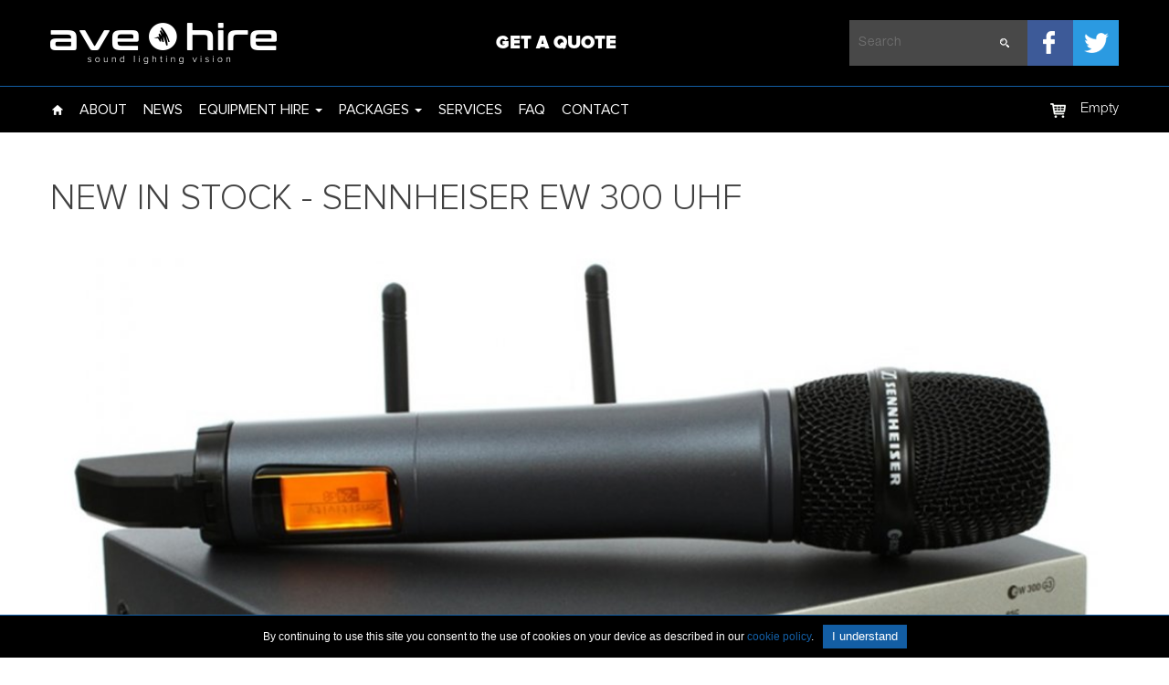

--- FILE ---
content_type: text/html
request_url: https://www.avehire.co.uk/blog/48/new-in-stock---sennheiser-ew-300-uhf
body_size: 5356
content:
<!DOCTYPE html>
<html>
<head>

	<meta charset="utf-8">
	<meta http-equiv="Content-Type" content="text/html;charset=utf-8">
	<meta name="viewport" content="width=device-width, initial-scale=1.0">
	
	<base href="https://www.avehire.co.uk/">
		
			<title></title>
			<meta name="keywords" content="">
			<meta name="description" content="">
	<meta name="robots" content="index,follow">
		<meta name="google-site-verification" content="N9lY6YDNoHP-WTBxX-x3hYQl7avRiwOqo6LG66nZ850" />
	
	<!-- CSS -->
    <link href="css/bootstrap.min.css" rel="stylesheet" type="text/css" media="screen">
	<link href="css/style.css" rel="stylesheet" type="text/css" media="screen">
	<link rel="icon" type="image/x-icon" href="uploads/favicon2.png">
	<!-- CSS -->
	
	<script src="//www.google.com/recaptcha/api.js"></script>
 
 <!-- Facebook Pixel Code -->
<script>
  !function(f,b,e,v,n,t,s)
  {if(f.fbq)return;n=f.fbq=function(){n.callMethod?
  n.callMethod.apply(n,arguments):n.queue.push(arguments)};
  if(!f._fbq)f._fbq=n;n.push=n;n.loaded=!0;n.version="2.0";
  n.queue=[];t=b.createElement(e);t.async=!0;
  t.src=v;s=b.getElementsByTagName(e)[0];
  s.parentNode.insertBefore(t,s)}(window, document,"script", "https://connect.facebook.net/en_US/fbevents.js");
  fbq("init", "1772896149392422");
  fbq("track", "PageView");
</script>
<noscript>
    <img height="1" width="1" style="display:none" src="https://www.facebook.com/tr?id=1772896149392422&ev=PageView&noscript=1"/>
</noscript>
    
<!-- End Facebook Pixel Code -->   
    
<!-- Google Tag Manager -->
<script>(function(w,d,s,l,i){w[l]=w[l]||[];w[l].push({'gtm.start':
new Date().getTime(),event:'gtm.js'});var f=d.getElementsByTagName(s)[0],
j=d.createElement(s),dl=l!='dataLayer'?'&l='+l:'';j.async=true;j.src=
'https://www.googletagmanager.com/gtm.js?id='+i+dl;f.parentNode.insertBefore(j,f);
})(window,document,'script','dataLayer','GTM-K7L3T8W');</script>
<!-- End Google Tag Manager -->


<!-- Global site tag (gtag.js) - Google Analytics -->
<script async src="https://www.googletagmanager.com/gtag/js?id=UA-42899266-1"></script>
<script>
  window.dataLayer = window.dataLayer || [];
  function gtag(){dataLayer.push(arguments);}
  gtag('js', new Date());

  gtag('config', 'UA-42899266-1');
</script>


    
</head>
<body>

<!--  Clickcease.com tracking-->
<script type="text/javascript">
var script = document.createElement("script");
script.async = true; script.type = "text/javascript";
var target = 'https://www.clickcease.com/monitor/stat.js';
script.src = target;
var elem = document.head;
elem.appendChild(script);
</script>
<noscript><a href="https://www.clickcease.com" rel="nofollow"><img src="https://monitor.clickcease.com/stats/stats.aspx"  alt="ClickCease"/></a></noscript>
<!--  Clickcease.com tracking-->

<header id="header">
	<div class="wrapper">
		<div class="col-xs-12">
			<div class="row row-eq-height">
				<div class="col-sm-3 col-xs-12">
					<div class="logo">
						<a href="/"><img src="images/logo.png" alt="ave hire logo" /></a>
					</div>
				</div>
				<div class="col-sm-4 col-xs-12">
					<div class="telephone">
<!--
                        <a href="tel:02070607177">020 7060 7177</a>
-->
                        <a href="contact">GET A QUOTE</a>
                    </div>
				</div>
				<div class="col-sm-5">
					<div class="search_social">
						<div class="search">
					        <form action="search" id="searchForm" method="post">
					        	<input type="search" name="keywords" id="search" placeholder="Search" value="" />
								<input type="submit" />
					        </form>
						</div>
						<div class="social">
							<a href="https://www.facebook.com/avehire"><img src="images/top_social_facebook.png" alt="AVE Hire on Facebook" /></a>
							<a href="https://twitter.com/avehire"><img src="images/top_social_twitter.png" alt="AVE Hire on Twitter" /></a>
<!--							<a href="https://plus.google.com/+avehire"><img src="images/top_social_google.png" alt="AVE Hire on Google+" /></a> -->
						</div>
					</div>
				</div>
			</div>
		</div>
	</div>
	<div class="line"></div>
	<div class="wrapper">
		<div class="col-xs-12">
			
			<div class="navbarBox">
				<nav class="navbar navbar-default">
	                <div class="container-fluid">
	                    <div class="navbar-header">
	                        <button type="button" class="navbar-toggle collapsed" data-toggle="collapse" data-target="#navbar" aria-expanded="false" aria-controls="navbar">
	                            <span class="sr-only">Toggle navigation</span>
	                            <span class="icon-bar"></span>
	                            <span class="icon-bar"></span>
	                            <span class="icon-bar"></span>
	                        </button>
	                        <a class="navbar-brand" href="#">Menu</a>
	                    </div>
	                    <div id="navbar" class="navbar-collapse collapse">
	                        <ul class="nav navbar-nav">
	                            <li class="home"><a href="/"><img src="images/menu-home.png" alt="home" />Home</a></li>
								<li><a href="about-us">About</a></li>
								<li><a href="blog">News</a></li>
								<li class="dropdown equipment" rel="1">
					                <a href="av-equipment-hire" class="dropdown-toggle" data-toggle="dropdown" role="button" aria-haspopup="true" aria-expanded="false">Equipment hire <span class="caret"></span></a>
					                <ul class="dropdown-menu">
										<li><a href="speakers-hire">Speakers <span class="hireHide">Hire</span></a></li>
										<li><a href="dj-equipment-hire">DJ Equipment <span class="hireHide">Hire</span></a></li>
										<li><a href="mixers-hire">Mixers <span class="hireHide">Hire</span></a></li>
										<li><a href="microphones-hire">Microphones <span class="hireHide">Hire</span></a></li>
										<li><a href="stage-hire">Stage & Lectern <span class="hireHide">Hire</span></a></li>
										<li><a href="party-lighting-hire">Event Lights <span class="hireHide">Hire</span></a></li>
										<li><a href="mood-lighting-hire">Uplighters <span class="hireHide">Hire</span></a></li>
										<!--<li><a href="controllers-hire">Desks <span class="hireHide">Hire</span></a></li>
										<li><a href="smoke-and-bubble-hire">Smoke & Bubble <span class="hireHide">Hire</span></a></li>-->
										<li><a href="projectors-hire">Projectors <span class="hireHide">Hire</span></a></li>
										<li><a href="tv-hire">TV Screens <span class="hireHide">Hire</span></a></li>
										<li><a href="led-screen-hire">LED Screen <span class="hireHide">Hire</span></a></li>                                        
									</ul>
								</li>
								<li class="dropdown equipment" rel="2">
					                <a href="av-equipment-packages" class="dropdown-toggle" data-toggle="dropdown" role="button" aria-haspopup="true" aria-expanded="false">Packages <span class="caret"></span></a>
					                <ul class="dropdown-menu">
					                	<li><a href="packages/pa-hire">Speakers Packages <span class="hireHide">Hire</span></a></li>
										<li><a href="packages/dj-equipment-hire">DJ Equipment Packages <span class="hireHide">Hire</span></a></li>
										<li><a href="packages/lighting-hire">Lighting Packages <span class="hireHide">Hire</span></a></li>
										<li><a href="packages/projectors-hire">Projectors &amp; Screens Packages</a></li>

										<li><a href="event-solutions/wedding">Wedding</a></li>
										<li><a href="event-solutions/party">Party</a></li>
										<li><a href="event-solutions/conference">Conference</a></li>
									</ul>
								</li>
								<li><a href="av-services">Services</a></li>
								<li><a href="faq">FAQ</a></li>
								<li><a href="contact">Contact</a></li>
	                        </ul>
	                    </div>
	                </div>
				</nav>
			</div>
			
			<div class="wishlistBox">
				<div class="wishlist">
					
		Empty
						</div>
			</div>
		</div>
	</div>
</header>

<div style="position: relative;">
	<section class="bundlesTop bundlesTop-1 effectFaster">
		<div class="wrapper">
			<div class="row five-cols">
	
				<div class="col-sm-1">
					<a href="speakers-hire">
						<span class="image"><img alt="speakers hire" src="images/products/speakers-packages.jpg"></span>
						<span class="title">Speakers <span class="hireHide">Hire</span></span>
					</a>
				</div>
				<div class="col-sm-1">
					<a href="dj-equipment-hire">
						<span class="image"><img alt="dj equipment hire" src="images/products/dj-equipment.jpg"></span>
						<span class="title">DJ Equipment <span class="hireHide">Hire</span></span>
					</a>
				</div>
				<div class="col-sm-1">
					<a href="mixers-hire">
						<span class="image"><img alt="mixers" src="images/products/mixers.jpg"></span>
						<span class="title">Mixers <span class="hireHide">Hire</span></span>
					</a>
				</div>
				<div class="col-sm-1">
					<a href="microphones-hire">
						<span class="image"><img alt="microphones" src="images/products/microphones.jpg"></span>
						<span class="title">Microphones <span class="hireHide">Hire</span></span>
					</a>
				</div>
				<div class="col-sm-1">
					<a href="stage-hire">
						<span class="image"><img alt="stage hire" src="images/products/stage.jpg"></span>
						<span class="title">Stage & Lectern <span class="hireHide">Hire</span></span>
					</a>
				</div>				
				<div class="col-sm-1">
					<a href="party-lighting-hire">
						<span class="image"><img alt="party lighting hire" src="images/products/party-lighting.jpg"></span>
						<span class="title">Event Lights <span class="hireHide">Hire</span></span>
					</a>
				</div>
				<div class="col-sm-1">
					<a href="uplighting-hire">
						<span class="image"><img alt="uplighting hire" src="images/products/uplighter.jpg"></span>
						<span class="title">Uplighting <span class="hireHide">Hire</span></span>
					</a>
				</div>
				<!--<div class="col-sm-1">
					<a href="controllers-hire">
						<span class="image"><img alt="lighting controllers hire" src="images/products/controllers.jpg"></span>
						<span class="title">Desks <span class="hireHide">Hire</span></span>
					</a>
				</div>
				<<div class="col-sm-1">
					<a href="smoke-and-bubble-hire">
						<span class="image"><img alt="smoke machines hire" src="images/products/smoke-machine.jpg"></span>
						<span class="title">Smoke & Bubble <span class="hireHide">Hire</span></span>
					</a>
				</div>-->
				<div class="col-sm-1">
					<a href="projectors-hire">
						<span class="image"><img alt="projectors hire" src="images/products/projectors.jpg"></span>
						<span class="title">Projectors <span class="hireHide">Hire</span></span>
					</a>
				</div>
				<div class="col-sm-1">
					<a href="plasma-hire">
						<span class="image"><img alt="TV screen hire" src="images/products/tv.jpg"></span>
						<span class="title">LED TV <span class="hireHide">Hire</span></span>
					</a>
				</div>
				<div class="col-sm-1">
					<a href="led-screen-hire">
						<span class="image"><img alt="stage hire" src="images/products/led-screen.jpg"></span>
						<span class="title">LED Screen <span class="hireHide">Hire</span></span>
					</a>
				</div>                
				
							</div>
		</div>
	</section>
	<section class="bundlesTop bundlesTop-2 effectFaster">
		<div class="wrapper">
			<div class="row seven-cols">
	
				<div class="col-sm-1">
					<a href="event-solutions/conference">
						<span class="image"><img src="images/groups/conference.jpg" alt="conference equipment hire"/></span>
						<span class="title">Conference Solutions</span>
					</a>
				</div>
				<div class="col-sm-1">
					<a href="packages/pa-hire">
						<span class="image"><img src="images/groups/speakers-packages.jpg" alt="pa hire" /></span>
						<span class="title">Speakers Packages <span class="hireHide">Hire</span></span>
					</a>
				</div>
				<div class="col-sm-1">
					<a href="packages/projectors-hire">
						<span class="image"><img src="images/groups/projectors.jpg" alt="projectors hire"/></span>
						<span class="title">Projection &amp; Video Packages</span>
					</a>
				</div>				
				<div class="col-sm-1">
					<a href="packages/lighting-hire">
						<span class="image"><img src="images/groups/party-lighting.jpg" alt="party lights hire"/></span>
						<span class="title">Lighting Packages <span class="hireHide">Hire</span></span>
					</a>
				</div>								
				<div class="col-sm-1">
					<a href="packages/dj-equipment-hire">
						<span class="image"><img src="images/groups/dj-equipment.jpg" alt="dj equipment hire"/></span>
						<span class="title">DJ Equipment Packages <span class="hireHide">Hire</span></span>
					</a>
				</div>				
				<div class="col-sm-1">
					<a href="event-solutions/wedding">
						<span class="image"><img src="images/groups/weddings.jpg" alt="wedding sound and lighting hire"/></span>
						<span class="title">Wedding Solutions</span>
					</a>
				</div>
				<div class="col-sm-1">
					<a href="event-solutions/party">
						<span class="image"><img src="images/groups/party.jpg" alt="Party equipment hire"/></span>
						<span class="title">Party Solutions</span>
					</a>
				</div>

	
			</div>
		</div>
	</section>

    <div id=promo>
        <a href="#">
        	<img style="display:none" src="images/promo.png" alt="AVE Hire offer"/>
        	<img style="display:none" src="images/promo-mobile.png" alt="AVE Hire offer"/>
        </a>

    </div>

</div>


	<section id="news">
		<div class="wrapper">
			<h3>New in stock - Sennheiser EW 300 UHF</h3>
	
			<div class="boxes">
				
			<div class="col-sm-12 box">
				<div class="cntr">
					<div class="image"><img src="uploads/thumbnails/1040_564_ave_hire_sennheiser_ew300_0481de.jpg" alt="" title=""></div>
					<span class="title">New in stock - Sennheiser EW 300 UHF</span>
					<span class="date">14 June 2018</span>
					<span class="description">
						<div>
	Our<a href="https://www.avehire.co.uk/microphones-hire"> microphone hire offer</a> includes wired and wireless microphones suitable for any type of event.</div>
<div>
	We know that wireless microphones give freedom of movement while using them and to make this experience even smoother we have recently added <a href="https://www.avehire.co.uk/hire/sennheiser-ew300-handheld">Senneheiser EW 300 UHF</a> to our stock. They operate on radio waves that can be set within a certain range. This allows us to select a range that is free from interference e.g. from mobile phones or Wi-Fi networks which are hard to avoid these days when everyone carries a phone in their pocket.&nbsp;</div>
<div>
	We have three options of Sennheiser EW 300 to choose from:</div>
<div>
	&nbsp;</div>
<div>
	&bull;<span style="white-space:pre"> </span><a href="https://www.avehire.co.uk/hire/sennheiser-ew300-handheld">Handheld</a></div>
<div>
	&nbsp;</div>
<div>
	&bull;<span style="white-space:pre"> </span><a href="https://www.avehire.co.uk/hire/sennheiser-ew300-headset">Headset&nbsp;</a></div>
<div>
	&nbsp;</div>
<div>
	&bull;<span style="white-space:pre"> </span><a href="https://www.avehire.co.uk/hire/sennheiser-ew300-lapel">Lapel</a></div>
<div>
	&nbsp;</div>
<div>
	To get the most of these mics we recommend using a <a href="https://www.avehire.co.uk/hire/behringer-x32-compact">digital Behringer x32 compact mixer</a> and an <a href="https://www.avehire.co.uk/av-services">engineer</a> to operate them and control the volumes. Clip also known as<a href="https://www.avehire.co.uk/hire/sennheiser-ew300-lapel"> lapel microphones</a> are really discreet so will be great for a panel discussion or a conference where you do not want to be holding anything in your hand. <a href="https://www.avehire.co.uk/hire/sennheiser-ew300-headset">Headset microphones</a> are usually used during performances like dancing but they can easily be used during any presentation. The headset itself comes in a neutral, beige colour so it is not to flashy and does not draw to much attention. Please bear in mind that with lapel and headset microphones an engineer during any event is a must.&nbsp;</div>
<div>
	If you need help choosing the right type of microphones <a href="https://www.avehire.co.uk/contact">get in touch </a>with, we will help you choose the best option. Please note that a complete system consist of microphones, <a href="https://www.avehire.co.uk/mixers-hire">a mixer</a> and of course a <a href="https://www.avehire.co.uk/packages/pa-hire">sound system</a>.&nbsp;</div>
<div>
	&nbsp;</div>

					</span>
				</div>
			</div>
				<div class="row">
					
					<div class="col-sm-2">
						<a href="uploads/galerie/48/ave_hire_sennheiser_300_hand.jpg" rel="prettyPhoto[galleryOnPage]">
							<img src="uploads/thumbnails/250_250_ave_hire_sennheiser_300_hand_ac3f70.jpg" alt="" title="" style="max-width: 100%; margin: 20px 0;">
						</a>
					</div>
					<div class="col-sm-2">
						<a href="uploads/galerie/48/ave_hire_sennheiser_300_headset.jpg" rel="prettyPhoto[galleryOnPage]">
							<img src="uploads/thumbnails/250_250_ave_hire_sennheiser_300_headset_307678.jpg" alt="" title="" style="max-width: 100%; margin: 20px 0;">
						</a>
					</div>
					<div class="col-sm-2">
						<a href="uploads/galerie/48/ave_hire_sennheiser_300_lap.jpg" rel="prettyPhoto[galleryOnPage]">
							<img src="uploads/thumbnails/250_250_ave_hire_sennheiser_300_lap_e0043b.jpg" alt="" title="" style="max-width: 100%; margin: 20px 0;">
						</a>
					</div>
				</div>


			</div>
			<div class="text-center">
				<a href="blog" class="button">&lt; Return to all articles</a>
			</div>
		</div>
	</section>
<footer>
	<div class="wrapper">
		<div class="row">
			<div class="col-sm-9">
				<span>Hire:</span> <a href="av-equipment-hire">AV Equipment separates for hire</a> | <a href="av-equipment-packages">AV packages for hire</a><br/> 
				<span>Services:</span> <a href="av-services">Delivery</a> | <a href="av-services#engineers">Sound Engineers</a> | <a href="av-services#djs">DJs</a> | <a href="av-services#lightmans">Lighting Engineers</a><br/>
				<span>About:</span> <a href="our-team">Our Team</a> | <a href="clients">Our Clients &amp; Testimonials</a> | <a href="faq">FAQ</a> | <a href="privacy-policy">Privacy Policy</a> | <a href="sitemap.xml" target="_blank">Sitemap</a> | <a href="contact">Contact us</a> 
			</div>
			<div class="col-sm-3 text-right">
				<div class="social">
					<a href="https://www.facebook.com/avehire"><img src="images/top_social_facebook.png" alt="AVE Hire on Facebook" /></a>
					<a href="https://twitter.com/avehire"><img src="images/top_social_twitter.png" alt="AVE Hire on Twitter" /></a>
					<a href="https://plus.google.com/+avehire"><img src="images/top_social_google.png" alt="AVE Hire on Google+" /></a>
				</div>
				<div class="copyright">
					© 2008-2026, AVE Hire Ltd<br/>
					Design: <a href="http://www.collor.pl/">Collor</a>
				</div>
			</div>
		</div>
	</div>
</footer>

<script type="text/javascript" src="js/jquery.js"></script>
<script type="text/javascript" src="js/jquery-migrate-1.0.0.js"></script>
<script type="text/javascript" src="js/bootstrap.min.js"></script>
<script type="text/javascript" src="//cdnjs.cloudflare.com/ajax/libs/waypoints/2.0.3/waypoints.min.js"></script> 
<script type="text/javascript" src="js/jquery-ui/jquery-ui.min.js"></script>
<script type="text/javascript" src="js/jquery.prettyPhoto.js"></script>
<script type="text/javascript" src="js/jquery.cycle.js"></script>
<script type="text/javascript" src="js/jquery.counterup.min.js"></script>
<script type="text/javascript" src="js/form-selector.js"></script>
<script type="text/javascript" src="js/jquery.functions.js"></script>
<script type="text/javascript" src="js/cookieConsent-min.js"></script>
<script type="text/javascript" src="js/main.js"></script>

<script type="text/javascript">
  var _gaq = _gaq || [];
  _gaq.push(['_setAccount', 'UA-42899266-1']);
  _gaq.push(['_setDomainName', 'avehire.co.uk']);
  _gaq.push(['_trackPageview']);

  (function() {
    var ga = document.createElement('script'); ga.type = 'text/javascript'; ga.async = true;
    ga.src = ('https:' == document.location.protocol ? 'https://' : 'http://') + 'stats.g.doubleclick.net/dc.js';
    var s = document.getElementsByTagName('script')[0]; s.parentNode.insertBefore(ga, s);
  })();
</script>    

<!-- BING GENERIC TAG -->    
<script>(function(w,d,t,r,u){var f,n,i;w[u]=w[u]||[],f=function(){var o={ti:"5696453"};o.q=w[u],w[u]=new UET(o),w[u].push("pageLoad")},n=d.createElement(t),n.src=r,n.async=1,n.onload=n.onreadystatechange=function(){var s=this.readyState;s&&s!=="loaded"&&s!=="complete"||(f(),n.onload=n.onreadystatechange=null)},i=d.getElementsByTagName(t)[0],i.parentNode.insertBefore(n,i)})(window,document,"script","//bat.bing.com/bat.js","uetq");</script><noscript><img src="//bat.bing.com/action/0?ti=5696453&Ver=2" height="0" width="0" style="display:none; visibility: hidden;" /></noscript>    
    


</body>
</html>

	<link rel="stylesheet" href="css/prettyPhoto.css" type="text/css" media="screen">
	<link rel="stylesheet" href="js/jquery-ui/jquery-ui.css" type="text/css" media="screen">

--- FILE ---
content_type: text/css
request_url: https://www.avehire.co.uk/css/style.css
body_size: 7046
content:
@font-face {
  font-family: 'HelveticaNeueLTPro-Lt';
  src: url('fonts/HelveticaNeueLTPro-Lt.eot');
  src: url('fonts/HelveticaNeueLTPro-Lt.woff') format('woff'),
       url('fonts/HelveticaNeueLTPro-Lt.ttf') format('truetype'),
       url('fonts/HelveticaNeueLTPro-Lt.svg#HelveticaNeueLTPro-Lt') format('svg'),
       url('fonts/HelveticaNeueLTPro-Lt.eot?#iefix') format('embedded-opentype');
  font-weight: normal;
  font-style: normal;
}
@font-face {
  font-family: 'ProximaNova';
  src: url('fonts/ProximaNova-Light.eot');
  src: url('fonts/ProximaNova-Light.woff') format('woff'),
       url('fonts/ProximaNova-Light.ttf') format('truetype'),
       url('fonts/ProximaNova-Light.svg#ProximaNova-Light') format('svg'),
       url('fonts/ProximaNova-Light.eot?#iefix') format('embedded-opentype');
  font-weight: 300;
  font-style: normal;
}
@font-face {
  font-family: 'ProximaNova';
  src: url('fonts/ProximaNova-Regular.eot');
  src: url('fonts/ProximaNova-Regular.woff') format('woff'),
       url('fonts/ProximaNova-Regular.ttf') format('truetype'),
       url('fonts/ProximaNova-Regular.svg#ProximaNova-Regular') format('svg'),
       url('fonts/ProximaNova-Regular.eot?#iefix') format('embedded-opentype');
  font-weight: normal;
  font-style: normal;
}
@font-face {
  font-family: 'ProximaNova';
  src: url('fonts/ProximaNova-Black.eot');
  src: url('fonts/ProximaNova-Black.woff') format('woff'),
       url('fonts/ProximaNova-Black.ttf') format('truetype'),
       url('fonts/ProximaNova-Black.svg#ProximaNova-Black') format('svg'),
       url('fonts/ProximaNova-Black.eot?#iefix') format('embedded-opentype');
  font-weight: 800;
  font-style: normal;
}


* {
	outline: none;
}

html, body {
	display: block;
    margin: 0;
    padding: 0;
}
body {
	font: 14px/25px 'HelveticaNeueLTPro-Lt', sans-serif;
	color: #0B0B0B;
}

input, select, textarea {
	font: 14px/26px 'HelveticaNeueLTPro-Lt', sans-serif;
	letter-spacing: 1px;
	color: #000;
}
input {
   -webkit-appearance: none;
	border-radius: 0;
}


a {
	color: #0B0B0B;
	text-decoration: none;
	outline: none !important;
}
a:hover,
a:active {
	color: #0B0B0B;
}

ul,li {
	margin: 0;
	padding: 0;
	list-style: none;
}

h1 {
	margin: 10px auto;
	font-weight: 800;
	font-size: 41px;
}
h2 {
	font-family: 'ProximaNova';
	margin: 10px auto;
	font-weight: 300;
	text-transform: uppercase;
	font-size: 30px;
	color: #3675b2;
}
h3 {
	font-family: 'ProximaNova';
	font-weight: 300;
	font-size: 40px;
	text-transform: uppercase;
	color: #414141;
}

.hireHide {
	display: none !important;
}

.button {
	display: inline-block;
	padding: 0 30px;
	height: 35px;
	font-size: 14px;
	line-height: 40px;
	color: #FFF;
	border: 0;
	background: #135EA4;
}
.button:hover,
.button:focus {
	opacity: 0.85;
	text-decoration: none;
	color: #FFF;
}
.effect {
	-webkit-transition: all 600ms ease-in-out;
	-moz-transition: all 600ms ease-in-out;
	-o-transition: all 600ms ease-in-out;
	transition: all 600ms ease-in-out;
}
.effectFaster {
	-webkit-transition: all 300ms ease-in-out;
	-moz-transition: all 300ms ease-in-out;
	-o-transition: all 300ms ease-in-out;
	transition: all 300ms ease-in-out;
}


/*
* Row with equal height columns
* --------------------------------------------------
*/
@media (min-width: 767px) {
	.row-eq-height {
		display: -webkit-box;
		display: -moz-box;
		display: -ms-flexbox;
		display: -webkit-flex;
		display: flex;
		align-items: center;
	}
}

@media (max-width: 768px){
  .seven-cols .col-md-1,
  .seven-cols .col-sm-1,
  .seven-cols .col-lg-1  {
    width: 100%;
    *width: 100%;
  }
}

@media (min-width: 767px) {
  .seven-cols .col-md-1,
  .seven-cols .col-sm-1,
  .seven-cols .col-lg-1 {
    width: 14.285714285714285714285714285714%;
    *width: 14.285714285714285714285714285714%;
  }
}

/**
 *  The following is not really needed in this case
 *  Only to demonstrate the usage of @media for large screens
 */    
@media (min-width: 1200px) {
  .seven-cols .col-md-1,
  .seven-cols .col-sm-1,
  .seven-cols .col-lg-1 {
    width: 14.285714285714285714285714285714%;
    *width: 14.285714285714285714285714285714%;
  }
}



@media (max-width: 768px){
  .five-cols .col-md-1,
  .five-cols .col-sm-1,
  .five-cols .col-lg-1  {
    width: 100%;
    *width: 100%;
  }
}

@media (min-width: 767px) {
  .five-cols .col-md-1,
  .five-cols .col-sm-1,
  .five-cols .col-lg-1 {
    width: 20%;
    *width: 20%;
  }
}

/**
 *  The following is not really needed in this case
 *  Only to demonstrate the usage of @media for large screens
 */    
@media (min-width: 1200px) {
  .five-cols .col-md-1,
  .five-cols .col-sm-1,
  .five-cols .col-lg-1 {
    width: 20%;
    *width: 20%;
  }
}


.form-group {
	margin: 0;
	padding: 6px 0 15px 0;
}
.form-group label {
	display: block;
	font-weight: 400;
	font-size: 13px;
	
}
.form-group input[type="text"],
.form-group input[type="email"],
.form-group input[type="password"],
.form-group textarea {
	float: right;
	width: 100%;
	height: 55px;
	padding: 5px 15px;
	border: 1px solid #FFF;

	-webkit-border-radius: 10px;
	-moz-border-radius: 10px;
	border-radius: 10px;
	box-shadow: none;
}
.form-group textarea {
	height: 120px;
}
.form-group input[type="submit"] {
	float: right;
	margin-top: 7px;
	color: #000;
}



/*************************
 * SELECT
 *************************/

span.custom-select {
    padding-left: 15px;
    padding-right: 15px;
    height: 51px;
	border: 1px solid #4B4B4B;
}
.selector {
    display: block;
    position: relative;
    height: 51px;
    min-width: 60px;
    line-height: 0;
}
.selector select {
    position: absolute;
    height: 51px;
    z-index: 1;
    cursor: pointer;

	filter: alpha( opacity = 0);
	-ms-filter: "progid:DXImageTransform.Microsoft.Alpha(Opacity=0)";
	-moz-opacity: 0;
	-khtml-opacity: 0;
	opacity: 0;
	width: 100%;
	-webkit-appearance: menulist-button;
	line-height: 30px;
}
.selector select option {
	padding: 5px 20px 5px 30px;
}
.selector span.custom-select {
    display: inline-block;
    line-height: 50px;
    padding: 0 30px 0 30px;
    font-weight: 800;
    font-size: 20px;
    text-transform: uppercase;
    position: relative;
    width: 100%;
    overflow: hidden;
    white-space: nowrap;
    -webkit-border-radius: 10px;
    -moz-border-radius: 10px;
    border-radius: 10px;
}
.selector span.custom-select:before {
    position: absolute;
    right: 0;
    top: 0;
    content: '';
    background: url(../images/select_arrow.png) center left no-repeat;
    width: 40px;
    height: 51px;
    height: 100%;
}
.selector.noArrow span.custom-select:before {
    background: transparent;
}
.selector.noArrow span.custom-select:after {
    border-top-color: #D6D6D6;
}


header,
section,
footer {
	min-width: 100%;
	max-width: 1220px;
	margin: 0 auto;
}

header,
section {
	margin-bottom: 30px;
	overflow: hidden;
}


div.wrapper {
	display: table;
	position: relative;
	width: 100%;
	max-width: 1200px;
	margin: 0 auto;
	padding: 0 15px;
}
div.container {
	width: 1200px !important;
}



/*************************
 * HEADER
 *************************/

#header {
	position: relative;
	margin: 0;
	background: #000;
	z-index: 999;
	overflow: visible;
}
#header div.wrapper {
	padding: 0;
}
#header div.logo {
	padding: 20px 0;
}
#header div.logo img {
	max-width: 100%;
}

#header div.telephone {
	float: right;
	margin: 0 auto;
	padding: 20px 0 20px 35px;
	font: 600 20px/22px 'ProximaNova';
	color: #FFF;
	/*background: url(../images/top_telephone.png) left center no-repeat;*/
}
#header div.telephone a {
	color: #FFF;
    margin-right:50px;
}
#header div.wishlistBox {
	float: right;
}
#header div.wishlist {
	position: relative;
	float: left;
	margin: 12px 0 0;
	padding: 0 0 0 33px;
	font-size: 15px;
	line-height: 26px;
	color: #FFF;
	background: url(../images/top_wishlist.png) 0 6px no-repeat;
}
#header div.wishlist > a {
	color: #FFF;
}
#header div.wishlist ul {
/*	display: none; */
	position: absolute;
	right: 0;
	top: 100%;
	width: 400px;
	padding: 5px;
	border: 1px solid #FFF;
	background: #135fa5;
	z-index: 999999;
}
#header div.wishlist ul li {
	padding: 4px 5px;
	font-size: 12px;
	line-height: 15px;
}
#header div.wishlist ul img.delete {
	cursor: pointer;
}
#header div.wishlist:hover ul,
#header div.wishlist.hover ul {
	display: block;
}


#header div.search_social {
	float: right;
	padding: 22px 0;
}

#header div.search {
	float: left;
}
#header div.search input[type="search"] {
	float: left;
	width: 145px;
	height: 50px;
	padding: 0 10px;
	border: 0;
	color: #FFF;
	background: #484848;
}
#header div.search input[type="submit"] {
	float: left;
	width: 50px;
	height: 50px;
	font: 0/0 Arial;
	border: 0;
	background: url(../images/top_search_submit.png) center #484848 no-repeat;
}

#header div.social {
	float: left;
	font: 0/0 Arial;
}

#header div.line {
	height: 1px;
	font: 0/0 Arial;
	background: #135fa5;
}



/*************************
 * MENU
 *************************/

@media (min-width: 767px) {
	#header div.navbarBox {
		float: left;
	}
	#header #navbar {
		padding: 0;
	}
	#header nav.navbar-default {
		position: static;
		margin: 0;
		border: 0;
		background: none;
	}
	#header nav.navbar .container-fluid {
		padding: 0;
		margin-left: -7px;
	}
	#header nav.navbar-default .navbar-brand {
		display: none;
	}
	#header nav.navbar-default ul.nav {
		display: table;
		margin: 0 auto;
	}
	#header nav.navbar-default ul.nav > li {
		position: relative;
		float: left;
		padding: 0 3px;
	}
	#header nav.navbar-default ul.nav > li > a {
		display: block;
		padding: 17px 6px 15px 6px;
		font: 16px 'ProximaNova';
		text-transform: uppercase;
		color: #FFF;
	}
	#header nav.navbar-default ul.nav > li.home a {
		font: 0/16px Arial;
	}
	
	#header nav.navbar-default ul.nav .dropdown .dropdown-menu {
		padding: 4px 10px 20px 10px;
		border: 0;
		border-radius: 0;
		box-shadow: none;
	}
	#header nav.navbar-default ul.nav .dropdown .dropdown-menu a {
		display: block;
		padding: 16px 8px;
		font: 18px 'BebasNeue';
		text-transform: uppercase;
		color: #A7A7A7;
	}
	#header .navbar-default .navbar-nav > .open > a,
	#header .navbar-default .navbar-nav > .open > a:focus,
	#header .navbar-default .navbar-nav > .open > a:hover {
		background: none;
	}
	
	#header nav.navbar-default ul.nav .dropdown:hover .dropdown-menu {
		display: block;
	}
	
	#header nav.navbar-default ul.nav .equipment {
		position: static;
	}
	#header nav.navbar-default ul.nav .equipment ul {
		display: none !important;
	}
}



/*************************
 * SLIDER
 *************************/

#slider {
	position: relative;
	height: 555px;
}
#slider div.relative {
	position: absolute;
	top: 0;
	left: 50%;
	width: 3000px;
	margin-left: -1500px;
	text-align: center;	
}
#slider div.boxes {
	height: 498px;
	overflow: hidden;
}
#slider div.relative div.background {
	width: 3000px;
	height: 437px;
	margin-bottom: -437px;
}
#slider div.relative div.background img {
	max-height: 437px;
}
#slider div.relative div.over {
	padding: 70px 0 0 0;
}
#slider div.relative div.over h1 {
	margin-bottom: 55px;
	font: 300 62px/55px 'ProximaNova';
	color: #FFF;
	opacity: 0;
}
#slider div.relative div.over img {
	margin-bottom: -1500px;
}


#slider div.relative div.box.active div.over h1 {
	opacity: 1;
}
#slider div.relative div.box.active div.over img {
	margin-bottom: 0;
}


#slider div.relative div.box-88 div.over h1,
#slider div.relative div.box-89 div.over h1{
	position: absolute;
	top: 155px;
	right: 50%;
	width: 700px;
	margin-right: -280px;
	text-align: center;
}


#slider a.prev,
#slider a.next {
	position: absolute;
	top: 200px;
	left: 50%;
	width: 20px;
	height: 34px;
	margin: 0 0 0 -590px;
	background: url(../images/slider_prev.png) no-repeat;
	z-index: 97;
}
#slider a.next {
	left: auto;
	right: 50%;
	margin: 0 -590px 0 0;
	background: url(../images/slider_next.png) no-repeat;
}



/*************************
 * HOME - INTRO
 *************************/

#homeInfo {
	margin-top: 50px;
}
#homeInfo div.intro {
	padding-top: 8px;
	font: 300 30px/30px 'ProximaNova';
	text-transform: uppercase;
	color: #414141;
}
#homeInfo div.intro:first-line {
	font-size: 40px;
}
#homeInfo div.description {
	color: #414141;
}



/*************************
 * HOME - PRODUCTS
 *************************/

#homeProducts h3 {
	margin: 50px 0 20px;
}
#homeProducts a {
	display: block;
	height: 310px;
}
#homeProducts a:hover {
	text-decoration: none;
	background: #F5F8FB;
}
#homeProducts span {
	display: block;
	text-align: center;
}
#homeProducts span.image {
	padding: 15px 0;
}
#homeProducts span.image img {
	max-width: 100%;
}
#homeProducts span.title {
	font-size: 19px;
}
#homeProducts span.more {
	visibility: hidden;
	color: #0E5485;
}

#homeProducts a:hover span.more {
	visibility: visible;
}



/*************************
 * HOME - PROJECTS
 *************************/

#homeProjects {
	margin-top: 100px;
	margin-bottom: 100px;
}
#homeProjects h2 {
	margin-bottom: 25px;
	font: 300 40px/40px 'ProximaNova';
	text-align: center;
	text-transform: uppercase;
	color: #414141;
}
#homeProjects div.row {
	margin: 0;
}
#homeProjects div.col-sm-3 {
	padding: 0;
}
#homeProjects a {
	display: block;
	padding: 15px;
}
#homeProjects a span {
	display: block;
}
#homeProjects a span.image {
	padding: 0 0 16px 0;
}
#homeProjects a span.image img {
	width: 100%;
}
#homeProjects a span.title {
	padding: 0 23px;
	font: 300 18px 'ProximaNova';
	text-transform: uppercase;
	color: #135FA5;
}
#homeProjects a span.description {
	padding: 10px 23px;
	line-height: 20px;
}
#homeProjects a span.more {
	padding: 0 23px;
	color: #135FA5;
}
#homeProjects a:hover {
	text-decoration: none;
	background: #F5F8FB;
}



/*************************
 * HOME - TESTIMONIALS
 *************************/

#homeTestimonials {
	padding: 50px 0;
	background: #F5F8FB;
}
#homeTestimonials.clients {
	margin-bottom: 0;
	padding-bottom: 100px;
}
#homeTestimonials h3 {
	padding: 10px 0 40px 0;
	text-align: center;
}
#homeTestimonials a:hover {
	text-decoration: none;
}
#homeTestimonials div.box {
	margin: 0 0 0 70px;
	background: url(../images/testimonials_bottom.png) right bottom no-repeat;
}
#homeTestimonials div.box p {
	padding: 20px 40px 0 35px;
	font-size: 16px;
	line-height: 30px;
	color: #414141;
	background: url(../images/testimonials_top.png) left top no-repeat;
}
#homeTestimonials div.author {
	padding-right: 50px;
	font-family: 'ProximaNova';
	text-align: right;
	color: #414141;
}


#homeTestimonials.clients div.boxes > div.row {
	display: none;
}
#homeTestimonials.clients div.boxes > div.row {
	margin-bottom: 35px;
}




footer {
	padding: 58px 0 35px 0;
	color: #8A8A8A;
	background: #0B0B0B;
	overflow: hidden;
}
footer a,
footer a:hover {
	color: #8A8A8A;
}
footer span {
	color: #135FA5;
}

footer div.social {
	float: right;
}
footer div.social a {
	float: left;
}

footer div.copyright {
	clear: both;
	padding: 75px 0 0;
}
footer div.copyright,
footer div.copyright a {
	color: #135FA5;
}



/*************************
 * CONTACT
 *************************/

#contact {
	padding: 0 0 25px 0;
}
#contact div.background {
	height: 482px;
	background: url(../images/contact_background.jpg) top center #EBF0F4 no-repeat;
}
#contact div.background div.box {
	padding-left: 52%;
} 
#contact div.background div.box h2 {
	padding-top: 57px;
	padding-bottom: 25px;
	font-family: 'ProximaNova';
	font-weight: 300;
	font-size: 40px;
	text-transform: uppercase;
	color: #414141;
}
#contact div.background div.box h3 {
	margin: 8px 0;
	padding-left: 40px;
	font-weight: normal;
	font-size: 36px;
	line-height: 43px;
	color: #0E5485;
	
	background-position: left center;
	background-repeat: no-repeat;
}
#contact div.background div.box h3 a {
	color: #0E5485;
}
#contact div.background div.box h3.telephone {
	background-image: url(../images/contact_icon_telephone.png);
}
#contact div.background div.box h3.email {
	background-image: url(../images/contact_icon_email.png);
}
#contact div.background div.box p {
	padding-top: 10px;
	padding-left: 40px;
}

#contact h3 {
	margin: 50px 0 7px;
}
#contact input[type="text"],
#contact input[type="email"],
#contact select {
	width: 100%;
	height: 50px;
	padding: 0 20px;
	margin: 12px 0;
	border: 0;
	background: #EBF0F4;
}
#contact select option {
	padding: 0 20px;
}
#contact textarea {
	width: 100%;
	height: 210px;
	padding: 20px;
	margin: 12px 0;
	border: 0;
	background: #EBF0F4;
}
#contact form p {
	padding: 0 30px;
	color: #666666;
}
#contact form input[type="submit"] {
	width: 200px;
	height: 50px;
	font-size: 14px;
	color: #FFF;
	border: 0;
	background: #135EA4;
}

#contact #selector {
	width: auto;
	float: right;
	margin-top: 40px;
}



/*************************
 * SERVICES
 *************************/

#services {
	margin: 0;
}
#services > div.background {
	height: 483px;
	background-position: center;
	background-repeat: no-repeat;
}
#services > div.background:nth-child(even) {
	background-color: #000;
}
#services div.background_1 {
	background-image: url(../images/services_background_1.jpg);
}
#services div.background_2 {
	background-image: url(../images/services_background_2.jpg);
}
#services div.background_3 {
	background-image: url(../images/services_background_3.jpg);
}
#services div.background_4 {
	background-image: url(../images/services_background_4.jpg);
}
#services div.background_5 {
	background-image: url(../images/services_background_5.jpg);
}


#services div.box {
	padding: 0 60px;
}
#services div.box h3 {
	margin-bottom: 20px;
	line-height: 35px;
}
#services div.box p {
	padding-right: 75px;
	color: #535251;
}

#services > div.background:nth-child(even) h3,
#services > div.background:nth-child(even) p {
	color: #FFF;
}

#services div.blank {
	height: 483px;
}


/*************************
 * FAQ
 *************************/

#faq {
	margin: 0;
}
#faq > div.background:first-child {
	height: 250px;
	background-position: center;
	background-repeat: no-repeat;
}
#faq > div.background:nth-child(even) {
	background-color: #eee;
}
#faq div.background_1 {
	background-image: url(../images/faq_background.jpg);
}

#faq div.box {
	padding: 60px 20px;
}
#faq div.box h3 {
	margin-bottom: 20px;
	line-height: 35px;
}

#faq #q-and-a .faq-div strong{
    font: 14px/25px 'HelveticaNeueLTPro-Lt', sans-serif;    
    font-weight: normal;
    color:#444;
    list-style:disc outside none;
    display:list-item;     
}

#faq #q-and-a .faq-div strong:hover{
	text-decoration: underline;
}

#faq #q-and-a .faq-div .faq-p{
	color: #535251;    
    color: #135FA5;
    margin-top:0;
    padding-top:0;
    margin-bottom: 20px;
    padding-left: 10px;
}

#faq h4 {margin-top:20px;}




/*************************
 * GALLERY
 *************************/

#gallery {
	padding: 0 0 20px 0;
} 
#gallery h3 {
	margin: 50px 0 20px;
}

#gallery div.boxes {
	display: table;
	width: 100%;
	padding: 0 0 35px 0;
}
#gallery div.box {
	padding: 0 0 10px 0;
}
#gallery div.box a {
	display: block;
	padding: 15px;
}
#gallery div.box span {
	display: block;
}
#gallery div.box span.title {
	padding: 13px 25px 8px;
	font-weight: 300;
	font-size: 18px;
	font-family: 'ProximaNova';
	text-transform: uppercase;
	color: #135FA5;
}
#gallery div.box span.description {
	padding: 0px 25px;
	line-height: 20px;
}
#gallery div.box span.more {
	padding: 10px 25px 0;
	color: #135FA5;
	visibility: hidden;
}
#gallery span.play {
	position: absolute;
	top: 50%;
	left: 50%;
	width: 64px;
	height: 64px;
	margin: -62px 0 0 -32px;
	background: url(../images/play.png) no-repeat;
}


#gallery div.box img {
	width: 100%;
}

#gallery div.box a:hover {
	text-decoration: none;
	background: #F5F8FB;
}
#gallery div.box a:hover span.more {
	visibility: visible;
}

#gallery div.boxes > div:nth-child(4n+1) {
	clear: both;
}




/*************************
 * NEWS
 *************************/

#news {
	padding: 0 0 20px 0;
} 
#news h3 {
	margin: 50px 0 20px;
}

#news div.years {
	padding: 0 0 13px 0;
}
#news div.years a {
	margin-right: 24px;
	font-weight: 300;
	font-size: 21px;
	font-family: 'ProximaNova';
	color: #AAAAAA;
}
#news div.years a.active {
	text-decoration: underline;
	color: #414141;
}

#news div.months {
	padding: 0 0 35px 0;
}
#news div.months a.active {
	font-weight: bold;
	text-decoration: underline;
	color: #414141;
}


#news div.boxes {
	display: table;
	width: 100%;
	padding: 0 0 35px 0;
}
#news div.box {
	padding: 0 0 10px 0;
}
#news div.box > a,
#news div.box div.cntr {
	display: block;
	padding: 15px;
}
#news div.box span {
	display: block;
}
#news div.box span.date {
	float: right;
	padding: 23px 25px 8px;
	color: #414141;
}
#news div.box span.title {
	float: left;
	padding: 23px 25px 8px;
	font-weight: 300;
	font-size: 18px;
	font-family: 'ProximaNova';
	text-transform: uppercase;
	color: #135FA5;
}
#news div.box span.description {
	clear: both;
	padding: 0px 25px;
	line-height: 20px;
	color: #414141;
}
#news div.box span.more {
	padding: 10px 25px 0;
	color: #135FA5;
	visibility: hidden;
}


#news div.box img {
	width: 100%;
}

#news div.box a:hover {
	text-decoration: none;
	background: #F5F8FB;
}
#news div.box a:hover span.more {
	visibility: visible;
}

#news div.box div.cntr span.description a {
	text-decoration: underline;
}

#news div.box a.blank {
	padding: 0;
}
#news div.box:nth-child(2n+1) {
	clear: both;
}



/*************************
 * TEAM
 *************************/

#team {
	padding: 0 0 20px 0;
}
#team h3 {
	margin: 50px 0 20px;
	text-align: center;
}

#team div.boxes {
	padding: 10px 0 0;
}
#team div.box {
	padding-top: 20px;
	padding-bottom: 20px;
}
#team div.box div.image {
	width: 100%;
}
#team div.box div.image img {
	max-width: 100%;
}
#team div.box div.email {
	padding: 4px 0 0;
	vertical-align: middle;
}
#team div.box div.email img {
	margin-right: 6px;
}
#team div.box div.email,
#team div.box div.email a {
	color: #0E5485;
}
#team div.box div.right-side {
	padding-left: 40px;
	padding-right: 50px;
}
#team div.box div.right-side h3 {
	margin: 0;
	text-align: left;
	color: #535251;
}
#team div.box div.right-side h4 {
	margin: 0 0 20px 0;
	font-size: 14px;
	text-transform: uppercase;
	color: #535251;
}
#team div.box div.right-side p {
	color: #535251;
}


#team div.boxes > div.box:nth-child(2n+1) {
	clear: both;
}



/*************************
 * ABOUT
 *************************/

#about {
	padding: 0 0 20px 0;
}
#about h3.header {
	margin: 50px 0 20px;
	text-align: center;
}

#about div.boxes {
	display: table;
	width: 100%;
	padding: 60px 0;
}
#about div.boxes div.box {
	padding: 0 150px 0 75px;
}
#about div.boxes div.box h3 {
	margin: 15px 0 20px;
	line-height: 35px;
	color: #535251;
}
#about div.boxes div.box p {
	color: #535251;
}
#about div.boxesBottom {
	padding-top: 100px;
}


#about div.backgroundFirst {
	background: url(../images/about_background.jpg) #000;
	background-attachment: fixed;
    background-position: center;
    background-repeat: no-repeat;
    background-size: cover;
}
#about div.backgroundFirst * {
	color: #FFF !important;
	text-shadow: 1px 1px #000;
}
#about div.background {
	padding: 65px 0 80px 0;
	background: #000;
}
#about div.background div.table {
	display: table;
	width: 100%;
	margin: 0;
	padding: 0;
}
#about div.background div.table-row {
	display: table-row-group;
}
#about div.background div.box {
	display: table-cell;
	text-align: center;
}
#about div.background div.box h3 {
	margin: 0 0 -10px;
	font-size: 80px;
	color: #FFF;
}
#about div.background div.box p {
	margin: 0;
	color: #FFF;
}



/*************************
 * OPENINGHOURS
 *************************/

#openingHours {
	margin: 0;
	background: #EBF0F4;
}
#openingHours div.wrapper {
	height: 271px;
	background: url(../images/opening_hours_background.jpg) left top no-repeat;
}
#openingHours h3.header {
	padding: 35px 0 20px;
	text-align: center;
}

#openingHours div.padding {
	padding-left: 300px;
}
#openingHours div.padding p {
	color: #414141;
}
#openingHours div.padding h3 {
	margin: 6px 0 0;
	padding-left: 60px;
	font-weight: 300;
	font-size: 32px;
	line-height: 35px;
	text-transform: none;
	color: #0E5485;
	
	background-position: left center;
	background-repeat: no-repeat;
}
#openingHours div.padding h3.telephone {
	background-image: url(../images/about_icon_telephone.png);
}
#openingHours div.padding h3.email {
	background-image: url(../images/about_icon_email.png);
}



/*************************
 * CLIENTS
 *************************/

#clients {
	padding: 0 0 20px 0;
}
#clients.home {
	padding: 60px 0;
}
#clients h3.header {
	margin: 50px 0 20px;
	text-align: center;
}
#clients h3.header a:hover {
	text-decoration: none;
}
#clients div.logos {
	padding: 15px 0 0;
	font: 0/0 Arial;
	text-align: center;
}
#clients div.logos img {
	height: 50px;
	margin: 15px;
}



/*************************
 * BUNDLES TOP
 *************************/

#bundlesTop,
.bundlesTop {
	padding: 25px 0 35px;
	background: #F5F8FB;
}
#bundlesTop div.row > div,
.bundlesTop div.row > div {
	padding-bottom: 10px;
}
#bundlesTop span,
.bundlesTop span {
	display: block;
	text-align: center;
}
#bundlesTop span.title,
.bundlesTop span.title {
	padding: 15px 0 0;
	font: 13px 'ProximaNova';
	text-transform: uppercase;
	color: #003151;
}
#bundlesTop img,
.bundlesTop img {
	max-width: 100%;
	max-height: 100px;
}
#bundlesTop a:hover,
.bundlesTop a:hover {
	text-decoration: none;
}
#bundlesTop a:hover span,
.bundlesTop a:hover span {
	color: #0E5485;
}

.bundlesTop {
	position: absolute;
	top: -400px;
	left: 0;
	text-align: center;
	z-index: 99;
}
.bundlesTop.active {
	top: 0;
}
.bundlesTop img {
	max-height: 100px;
}


#bundles > div.wrapper > h1 {
	margin: 22px 0 12px;
	font: 300 40px "ProximaNova";
    text-transform: uppercase;
	color: #414141;
}
#bundles div.box {
	margin: 25px 0 10px;
	padding: 0 0 30px 0;
}

/*                                          button hover background
#bundles div.box:hover {
	background: #F5F8FB;
}
*/

#bundles div.box div.image {
	padding: 25px 0;
	text-align: center;
}
#bundles div.box div.image img {
	max-width: 100%;
}
#bundles div.box div.image a.secoItemImg {
	position: absolute;
	top: 35px;
	right: 25px;
}
#bundles div.box div.title {
	padding: 5px 25px 20px 25px;
	font: 300 22px 'ProximaNova';
	text-transform: uppercase;
}
#bundles div.box div.options {
	padding: 0 25px;
}

#bundles div.box div.options div.price {
	padding-top: 4px;
	padding-bottom: 25px;
	font: 13px/15px 'ProximaNova';
	text-align: center;
	color: #135EA4;
}
#bundles div.box div.options div.price b {
	font-weight: 400;
	font-size: 20px;
}
#bundles div.box div.options div.description {
	color: #414141;
}
#bundles div.box div.options div.description a {
	color: #135EA4;
	text-decoration: underline;
}


#bundles div.box div.options .button,
#bundles div.box div.options div.description a.button {
	width: 100%;
	margin-top: 10px;
	padding: 0;
	text-align: center;
	line-height: 16px;
}
#bundles div.box div.options div.description a.button {
	margin-top: 0;
	line-height: 34px;
	color: #FFFFFF;
	text-decoration: none;	
}


#bundles > div.wrapper > div.row > div:nth-child(3n+1),
#bundles div.related > div:nth-child(3n+1) {
	clear: both;
}




.ui-menu .ui-menu-item {
	padding: 0 !important;
	list-style-image: none !important;
}
.ui-widget-content {
	z-index: 999 !important;
}

.list_item_container {
    width: 400px;
    height: 50px;
    padding: 5px 10px;
	overflow: hidden;
}
.list_item_container .image {
    width: 40px;
    height: 40px;
    margin-right: 10px;
    float: left;
}
.list_item_container .label {
	margin: 0;
	padding: 0;
	font-weight: 400;
	font-size: 13px;
	color: #000;
}
.list_item_container .description {
	width: auto;
	margin: 0;
	padding: 0;
    font-style: italic;
    font-size: 0.8em;
	line-height: 16px;
    color: #000;
}




/* Landscape phone to portrait tablet */
@media (max-width: 767px) {
	
	h3 {
		text-align: center;
	}
	
	header, section, footer {
	    max-width: 100%;
	    min-width: 100%;
	}
	div.wrapper {
		width: 95% !important;
		min-width: 95% !important;
		overflow: hidden;
	}
	
	#header {
		height: auto;
		margin: 0;
	}
	#header nav.navbar-default ul.nav > li.home img {
		display: none;
	}
	#header div.bar div.row > div {
		text-align: center !important;
	}
	#header div.logo {
		float: none;
		padding: 20px 0;
		text-align: center;
	}
	#header div.search_social {
		display: none;
	}
	#header div.pull-right {
		float: none !important;
		text-align: center;
	}
	#header div.telephoneBox {
		text-align: center;
	}
	#header div.telephone {
		float: none;
		display: inline-block;
		margin: 0 0 10px 0;
		padding-right: 0;
	}
	#header div.line {
		display: none;
	}
/*	#header div.wishlist {
		display: none;
	}
*/

	#slider {
		display: none;
	}
	#homeInfo {
		margin-top: 30px;
	}

	
	#contact div.background {
		background-image: none;
	}
	#contact div.background div.box {
		padding-left: 0;
		text-align: center;
	}
	#contact div.background div.box h3 {
		display: inline-block;
		text-align: left;
	}
	#contact div.background div.box p {
		padding-left: 0;
	}


	#services div.background {
		height: auto;
		background-image: none;
	}
	#services div.blank {
		display: none;
	}
	#services div.box {
		padding: 40px 0;
	}
	#services div.box p {
		padding: 0;
		text-align: center;
	}


	#faq div.background {
		height: auto;
		background-image: none;
	}
	#faq div.blank {
		display: none;
	}
	#faq div.box {
		padding: 40px 0;
	}
	#faq div.box p {
		padding: 0;
		text-align: center;
	}
    
    
	#news div.years,
	#news div.months {
		text-align: center;
	}
	#news div.box span.date {
		float: none;
		padding-top: 10px;
	}
	#news div.box span.title {
		float: none;
		padding-top: 10px;
		padding-bottom: 0;
	}
	
	
	#team div.box div,
	#team div.box div.right-side h3 {
		text-align: center;
	}
	#team div.box div.right-side {
		padding-top: 10px;
	}
	
	
	#about div.boxes div.box {
		padding: 20px 0;
	}
	#about div.background {
		padding: 20px 0;
	}
	#about div.background div.box {
		display: block;
		padding: 25px 0;
	}
	#about div.background div.box h3 {
		font-size: 60px;
	}
	
	
	#openingHours div.wrapper {
		height: auto;
		padding: 0 0 40px 0;
		background: none;
	}
	#openingHours div.padding {
		padding: 0;
		text-align: center;
	}
	#openingHours div.padding h3 {
		display: table;
		margin: 20px auto 0;
		padding-left: 50px;
	}
	#about div.boxesBottom {
		padding-top: 30px;
		padding-bottom: 0px;
	}
	
	
	#homeTestimonials.clients {
		padding: 20px 0 40px 0;
	}
	#homeTestimonials div.box {
		margin: 20px 0;
	}
	
	
	#bundlesTop a {
		display: block;
		padding: 20px 0;
	}
	#bundles > div.wrapper > h1,
	#bundles div.box {
		text-align: center;
	}
	#bundles div.box div.description {
		padding-top: 20px;
		/* padding-bottom: 20px; */
	}
	#bundlesTop,
	.bundlesTop {
		display: none !important;
	}
	
	
	#homeProducts a {
		height: auto;
		padding-bottom: 15px;
	}
	#homeProducts span.title {
		font-size: 14px;
	}


	footer div.info {
		text-align: center;
	}
	footer div.social {
		float: none;
		width: 100%;
		padding: 40px 0 10px 0;
		text-align: center;
	}
	footer div.social a {
		float: none;
	}
	footer div.copyright {
		padding: 10px 0;
		text-align: center;
	}
}

@media (min-width: 768px) and (max-width: 916px) {
	#header div.search {
		width: 100%;
	}
	#header div.search > form {
		float: right;
	}
	#header div.social {
		display: none;
		width: 100%;
		text-align: right;
	}
	#about div.background div.box h3 {
		font-size: 50px;
	}
	#about div.background div.box p {
		font-size: 12px;
	}
	#openingHours div.padding h3 {
		font-size: 23px;
	}
	#openingHours h3.header {
		padding-left: 300px;
	}
	
	#contact div.background div.box h3 {
		font-size: 30px;
	}
}




.morecontent span {
    display: none;
}
.morelink {
    display: inline-block;
}


.spin {
    display: inline-block;
}
.spin span {
    display: inline-block;
    width: 16px;
    height: 18px;
	
    text-align: center;
	color: #FFF;
    background: #000;
    cursor: pointer;
}
.spin input {
	display: inline-block;
    width: 25px;
    height: 18px;
	font-size: 12px;
    text-align: center;
	vertical-align: middle;
	border: 0;
	background: #FFF;
}


.discount {color:#2e72b6!important;}
.catg {color:#2e72b6!important; font-weight: 600;}
.ukryj {display:none;}

#bundles div.box {text-decoration: none; border: 1px solid #fff}
#bundles div.box:hover {text-decoration: none;	border: 1px solid #aaa}
#bundles .title {text-align: center !important; font-size: 18px !important;}
#bundles .title a:hover {text-decoration: none;}
#bundles div.box div.image {padding:0;}
#bundles div.box div.image img {max-width:80%; margin-top:10px}
/*#bundles div.box div.options div.description .moreCutting{display:none;}
*/
#bundles div.box div.options .button {margin-top:0;}
#bundles .description2 {padding-top:10px; color:#999;}
#bundles .morelink {color:#333;}
/*#bundles h2 {display: none;}*/


#bundles div.box {transition:all 0.5s ease;}

#bundles div.box:hover
{           
            -webkit-transform: scale(1.025);
            -ms-transform: scale(1.025);
            transform: scale(1.025);
}


#product-main {margin-top:40px;}
#product-main h1,
#product-main .head1 {
    margin: 22px 0 0 0;
    font: 300 40px "ProximaNova";
    text-transform: uppercase;
    color: #414141;
}

#product-main h2,
#product-main .head2 {
    margin: 0 0 20px 0;
    font: 300 20px "ProximaNova";
    text-transform: uppercase;
    color: #414141;
}

#product-main .head1,
#product-main .head2 {display:block; text-align: center;}

#product-main h3 {
    margin: 0;
    padding-bottom:0 ;
    font: 300 20px "ProximaNova";
    text-transform: uppercase;
}

#product-main .centered {text-align: center;}
#product-main .product-mainimg { position:relative;}
#product-main .product-thumbs {margin:0 auto;}
#product-main .product-thumbs a img{width:25%; margin:5% 5% 5% 0; padding:2%; border:1px solid #999;}
#product-main .product-thumbs a:last-child img{margin-right:0%}

#product-main .price {color: #135ea4; margin-bottom:5px;}
#product-main .price b{font: 300 30px "ProximaNova";}
#product-main .price input {margin-top:0; padding:10px; border: 1px solid #999; text-align: center; width:10%}
#product-main .button-plus-minus {margin-top:0; padding:12px 0; width:10%; text-align: center;}
#product-main .button {width:60%}
#product-main .spacer {margin-bottom:40px;}
#product-main .lens {position:absolute; max-width:30px; right:15%; bottom:10px;}
#product-main .related .button {height:35px; padding:0 10px;}
#product-main .related .title {padding-bottom:0 !important; margin-bottom:0 !important; font-size:15px !important}
#product-main .related div.box div.options div.price b {font-size:20px !important;}

#product-main .product-mainimg {margin-bottom:20px;}
#product-main img { max-width: 100%; }



/*.tel-not-working {display:block !important; color:crimson; line-height:1; margin-top:0; padding-top:0;}*/


/* PROMO 
#promo {padding:0;width:100%; background-color:black; text-align: center; border-top: solid 1px #135fa5;}
#promo img {margin:0; padding:0; max-width:100%; margin:0 auto;}
#promo img:last-child {display:none!important;}
#promo img:first-child {display:block!important;}
/*
#slider {display:none;} 
#about .background, #about .backgroundFirst {display:none;}
*/
/* /PROMO */


#clients>.wrapper {display:none!important;}
#clients img {display:none;}


details[open] summary ~ * {
      animation: sweep .5s ease-in-out;
    }

    @keyframes sweep {
      0%    {opacity: 0; margin-left: -10px}
      100%  {opacity: 1; margin-left: 0px}
    }

/* P */
#contact .box h3 a{font-size:0.7em;}


@media (max-width: 700px){
#contact .box h3 a{font-size:0.6em;}
/*
#promo img:first-child {display:none!important;}
#promo img:last-child {display:block!important;}
 */ }
}

/* buttons products */

.button {
	background-color: yellow!important;
}



--- FILE ---
content_type: application/javascript
request_url: https://www.avehire.co.uk/js/form-selector.js
body_size: 2178
content:
// seletion of the form

$(function () {
    var $select = $("#selector");
    $select.change(function () {
        if ($('#selector option:selected').attr("id") == "opt1") {
            if ($('#form1').is(":hidden")) {
                $('#form1').fadeIn(500);
            }
            $('#form2').hide();
        }
        if ($('#selector option:selected').attr("id") == "opt2") {
            if ($('#form2').is(":hidden")) {
                $('#form2').fadeIn(500);
            }
            $('#form1').hide();
        }
    });
});


$(function () {
var addErrorMessage = function (field) {
    var err = $(document.createElement('p')).addClass('validation-error').text('Required field');
    field.addClass('err').after(err);
},
clearError = function () {
    var t = $(this);
    if (t.hasClass('err')) {
        t.removeClass('err');
        t.next('p').empty().remove();
    }
},
isEmpty = function (str) {
    return str.trim().length < 1;
},
isValidEmail = function (str) {
    var regexp = /^([a-zA-Z0-9_\.\-\+])+\@(([a-zA-Z0-9\-])+\.)+([a-zA-Z0-9]{2,4})+$/;
    return regexp.test(str);
},
fieldsValidate = false;

function validateForm(e) {
    console.log('validate start');
    var requiredFields = jQuery(e).find('.required');
    var email = jQuery(e).find('input[name="email"]');
    var emailValue = email.val();
    console.log(emailValue+' mail val');
    fieldsValidate = true;
    // check that required fields are not empty
    requiredFields.each(function () {
        var t = $(this);
        if (isEmpty(t.val())) {
            fieldsValidate = false;
            if (!t.hasClass('err')) {
                addErrorMessage(t);
            }
        }
    });

    // check that email is valid
    console.log(isValidEmail(emailValue) + ' valid?');

    if (!isValidEmail(emailValue)) {
        fieldsValidate = false;
        if (!email.hasClass('err')) {
            addErrorMessage(email);
            console.log('mail NOT ok');
        }
    }
    console.log(fieldsValidate + ' before return');
    return fieldsValidate;
};

$('input, textarea').blur(clearError);

$(".submit").click(function() { return validateForm(this.form) });

});    
 
 

--- FILE ---
content_type: application/javascript
request_url: https://www.avehire.co.uk/js/cookieConsent-min.js
body_size: 2055
content:
/*
 * Skrypt wyświetlający okienko z informacją o wykorzystaniu ciasteczek (cookies)
 * 
 * Więcej informacji: http://webhelp.pl/artykuly/okienko-z-informacja-o-ciasteczkach-cookies/
 * 
 */

function WHCreateCookie(name, value, days) {
    var date = new Date();
    date.setTime(date.getTime() + (days*24*60*60*1000));
    var expires = "; expires=" + date.toGMTString();
	document.cookie = name+"="+value+expires+"; path=/";
}
function WHReadCookie(name) {
	var nameEQ = name + "=";
	var ca = document.cookie.split(';');
	for(var i=0; i < ca.length; i++) {
		var c = ca[i];
		while (c.charAt(0) == ' ') c = c.substring(1, c.length);
		if (c.indexOf(nameEQ) == 0) return c.substring(nameEQ.length, c.length);
	}
	return null;
}

window.onload = WHCheckCookies;

function WHCheckCookies() {
    if(WHReadCookie('cookies_accepted') != 'T') {
        var message_container = document.createElement('div');
        message_container.id = 'cookies-message-container';
		var html_code = '<div id="cookies-message" style="padding: 10px 0px; font: 12px Arial; line-height: 22px; border-top: 1px solid #135EA4; text-align: center; position: fixed; bottom: 0px; background-color: #000; width: 100%; color: #FFF; z-index: 9999;">By continuing to use this site you consent to the use of cookies on your device as described in our <a href="/downloads/documents/cookies-policy.pdf" target="_blank" style="color: #135EA4;">cookie policy</a>.<a href="javascript:WHCloseCookiesWindow();" id="accept-cookies-checkbox" name="accept-cookies" style="font: 400 13px/16px Raleway, sans-serif; background-color: #135EA4; padding: 5px 10px; color: #FFF; display: inline-block; margin-left: 10px; text-decoration: none; cursor: pointer;">I understand</a></div>';
        message_container.innerHTML = html_code;
        document.body.appendChild(message_container);
    }
}

function WHCloseCookiesWindow() {
    WHCreateCookie('cookies_accepted', 'T', 365);
    document.getElementById('cookies-message-container').removeChild(document.getElementById('cookies-message'));
}


--- FILE ---
content_type: application/javascript
request_url: https://www.avehire.co.uk/js/main.js
body_size: 5672
content:
$(document).ready(function() {
	
	$("#searchForm").submit(function()
	{
		var keywords = $(this).find("input[name=keywords]").val();
		if(!keywords)
		{ 
			// nothing
		}
		else
		{
			var search = keywords.replace(' ', '+');
			var delivery = new Array("delivery", "transport", "transportation");

			if(delivery.indexOf(search) != -1)
			{
				location.href = 'av-services#delivery';
				return false;
			}
		}
			
	});

	$("#search").autocomplete({
		source: "search-ajax",
		select: function( event, ui ) {
			$("#searchForm").trigger("submit");
		}
	}).data( "ui-autocomplete" )._renderItem = function( ul, item ) {
		var inner_html = '<a><div class="list_item_container"><div class="image"><img src="' + item.image + '"></div><div class="label">' + item.label + '</div><div class="description">' + item.description + '</div></div></a>';
		return $( "<li></li>" )
		    .data( "item.autocomplete", item )
		    .append(inner_html)
		    .appendTo( ul );
	};

	$("select[name=find_us]").change(function() {

		var val = $(this).val();

		if(val == "Other source") {
			$("input[name=find_us_manual]").parent().show();
		} else {
			$("input[name=find_us_manual]").parent().hide();
		}

	});
	
	
	if($("#news div.years a").length)
	{
		$("#news div.years a").click(function(){
			$("#news div.years a").removeClass("active");
			$(this).addClass("active");

			$("#news div.months").hide();
			$("#news div.months-" + $(this).attr('rel')).show();

			return false;			
		});
		
		$("#news div.years a:first-child").trigger('click');
	}


    $('#slider div.boxes').cycle({
	    timeout:	5000,
		prev:		'#slider a.prev',
		next:		'#slider a.next',

		after: function(el, next_el) {
			$(next_el).addClass('active');
		},
		before: function(el) {
			$(el).removeClass('active');
		}
    });

	if($("#slider div.box").length == "1") {
		$("#slider div.box").addClass("active");
	}

	$('#homeTestimonials.home div.boxes').cycle({ 
	    timeout:	5000,
		fx:			'fade',
		containerResize: 0,
		before: function (){
			//if($(this).height() > $(this).parent().height()) {
				$(this).parent().animate({
					height: $(this).height()
	  			}, 500);				
			//}
		}
	});

   // Configure/customize these variables.
    var showChar = 75;  // How many characters are shown by default
    var ellipsestext = "...";
    var moretext = "Read more";
    var lesstext = "Close";
    

    $('.moreCutting').each(function() {
        var content = $(this).html();
 
        if(content.length > showChar) {
 
            var c = content.substr(0, showChar);
            var h = content.substr(showChar, content.length - showChar);
 
            var html = c + '<span class="moreellipses">' + ellipsestext+ '&nbsp;</span><span class="morecontent"><span>' + h + '</span>&nbsp;&nbsp;<a href="" class="morelink">' + moretext + '</a></span>';
 
            $(this).html(html);
        }
 
    });
 
    $(".morelink").click(function(){
        if($(this).hasClass("less")) {
            $(this).removeClass("less");
            $(this).html(moretext);
        } else {
            $(this).addClass("less");
            $(this).html(lesstext);
        }
        $(this).parent().prev().toggle();
        $(this).prev().toggle();
        return false;
    });

	$("#header div.wishlist img.delete").live('click', function() {
		var id = $(this).attr("rel");

		$.get("equipment/" + id + "/delete", function() {
			$("#header div.wishlist").load("equipment/cart");
		});

	});

	$('.count').counterUp({
		delay:	50,		// the delay time in ms
		time:	1500	// the speed time in ms
	});



	$("#header .equipment").on( {
   		'mouseenter': function() { $(".bundlesTop-" + $(this).attr('rel')).addClass('active'); },
   		'mouseleave': function() { $(".bundlesTop-" + $(this).attr('rel')).removeClass('active'); }
	});
	$(".bundlesTop").on( {
   		'mouseenter': function() { $(this).addClass('active'); },
   		'mouseleave': function() { $(this).removeClass('active'); }
	});

	$('.qtyminus').live('click', function() {
		id  = $(this).attr('rel');
	    qty = $('input.qtyinput-' + id);
	    var currentVal = parseInt(qty.val());
	    var newVal = (!isNaN(currentVal) && currentVal > 0) ? currentVal - 1 : 0;
	    qty.val(newVal).trigger('change');
	});
	
	$('.qtyplus').live('click', function() {
	    id  = $(this).attr('rel');
		qty = $('input.qtyinput-' + id);
	    var currentVal = parseInt(qty.val());
	    var newVal = (!isNaN(currentVal)) ? currentVal + 1 : 0;
	    qty.val(newVal).trigger('change');
	});


	var search_timeout = undefined;
	$('div.wishlist input').live('change', function() {

        if(search_timeout != undefined) {
			clearTimeout(search_timeout);
        }
        var $this = this; // save reference to 'this' so we can use it in timeout function
        search_timeout = setTimeout(function() {

			search_timeout = undefined;

			var id 	= $($this).attr('rel');
			var qty = $($this).val();

			$.get('equipment/' + id + '/' + qty + '/update', function() {
				$("#header div.wishlist").load("equipment/cart");
			});

        }, 250);

	});


    var size_li = $("#homeTestimonials.clients div.boxes > div.row").size();
    var x = 5;
    $('#homeTestimonials.clients div.boxes > div.row:lt('+x+')').show();
    $('#homeTestimonials.clients .loadMore').click(function () {
        x = (x+5 <= size_li) ? x+5 : size_li;

        $('#homeTestimonials.clients div.boxes > div.row:lt('+x+')').slideDown();
		
		if(x == size_li)
		{
			$('#homeTestimonials.clients .loadMore').slideUp();
		}
    });
    $('#showLess').click(function () {
        x = (x-1 < 0) ? 5 : x-1;
        $('#homeTestimonials.clients div.boxes > div.row li').not(':lt('+x+')').hide();
    });
});

--- FILE ---
content_type: application/javascript
request_url: https://www.avehire.co.uk/js/jquery.functions.js
body_size: 1087
content:
$(document).ready(function(){

	$("a[rel^='prettyPhoto'], a[rel^='lightbox']").prettyPhoto({ 
		social_tools: '', 
		slideshow: 2500, 
		deeplinking: false,
		overlay_gallery: false
	});

	$('a[rel*=external]').click( function() {
        window.open(this.href);
        return false;
    });

	$("form#wishlistForm").submit(function()
	{
		var id = $(this).attr("rel");
		var quantity = $(this).find("input[name=quantity]").val();

		$.get("equipment/" + id + "/" + quantity + "/add", function()
		{
			$("#header div.wishlist").addClass('hover').load("equipment/cart");
		});
		
		$("html, body").animate({ scrollTop: $('#header').offset().top }, 1000);

		return false;
	});
	
	$("#header div.wishlist").on( {
   		'mouseleave': function() { $(this).removeClass('hover'); }
	});

//	$(".testimonials-carousel").jCarouselLite({
//		vertical: true,
//		auto: 3500,
//		speed: 800,
//		visible: 3,
//		pauseOnMouseOver: true
//	});
//	$(".testimonials-carousel2").jCarouselLite({
//		vertical: true,
//		auto: 3500,
//		speed: 800,
//		visible: 4,
//		pauseOnMouseOver: true
//	});

});
